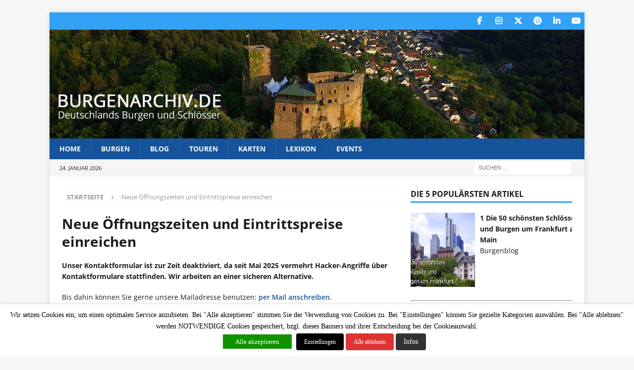

--- FILE ---
content_type: text/css; charset=utf-8
request_url: https://burgenarchiv.de/wp-content/themes/mh-magazine-child/style.css?ver=1.0
body_size: 2164
content:
/*
Theme Name: MH Magazine Child
Theme URI: https://mhthemes.com/themes/mh-magazine/
Author: Darius Lenz
Description: Child von mir für MH Magazin.
Template: mh-magazine
Version: 1.0
*/

/* Design Änderungen */
.entry-tags a, .entry-tags a:hover {
    color: #fff !important;
}
@media (max-width: 500px) {
	.mh-wrapper {
		padding: 5px !important;
	}
}
#cookie-law-info-bar {
	z-index:10000000000;
}

/* Design Änderungen Ende */
.alignright {
    display: inline;
    float: right;
    margin-left: 1.5em;
}

.burgenliste {
   display: -webkit-flex;
   display: -ms-flex;
   display: flex;
   -webkit-flex-wrap: wrap;
   -ms-flex-wrap: wrap;
   flex-wrap: wrap;
	position: relative; 
	clear: both;
	height: 100%;
	width: 100%;
    /*padding-top: 10px !important;
    padding-left: 10px !important;
    padding-bottom: 10px !important;
    padding-right: 10px !important;
	background-color: #e0ebf7 !important;*/
	box-sizing: border-box!important;
}

.burgencontainer {
	background-color: #e0ebf7;
	margin-left: 0.5% !important;
	margin-right: 0.5% !important;
	margin-bottom: 1% !important;
	padding-left: 0px !important;
	padding-right: 0px !important;
}

@media (max-width: 599px) {
	.burgencontainer {
		width: 100%;
	}	
}

@media (min-width: 600px) AND (max-width: 858px) {
	.burgencontainer {
		width: 49%;
		float: left;
		
	}
}

@media (min-width: 859px){
	.burgencontainer {
		width: 32%;
		float: left;
	}	
}

.burginliste h4 {
	font-size: 18px;
	font-family: inherit;
	font-weight: 600 !important;
	text-transform: uppercase !important;
	color: #4c4c4c;
    text-decoration: none;
    text-decoration-line: none;
    text-decoration-style: initial;
    text-decoration-color: initial;
    -webkit-transition: color 0.3s;
    transition: color 0.3s;
    transition-property: color;
    transition-duration: 0.3s;
    transition-timing-function: initial;
    transition-delay: initial;
	-webkit-box-sizing: border-box;
    -moz-box-sizing: border-box;
    box-sizing: border-box;
	display: block;
	padding-left: 5px !important;
	padding-right: 5px !important;
}

.burginliste table {
	margin: 5px !important;
}

.tabellelinks {
	padding-left: 0px !important;
	padding-right: 10px !important;
	padding-top: 0px !important;
	padding-bottom: 0px !important;
	border: 0px;
	vertical-align: top;
}

.tabellerechts {
	padding-left: 0px !important;
	padding-right: 5px !important;
	padding-top: 0px !important;
	padding-bottom: 0px !important;
	border: 0px;
	vertical-align: top;
}

.icons {
	margin-right: 7px;
	height:40px; 
	border: 2px solid #e0e0e0; 
	-webkit-border-radius: 5px; 
	-moz-border-radius: 5px; 
	border-radius: 5px;
	opacity: 0.6 !important;
    filter: alpha(opacity=60) !important;
}

.icons:hover {
	opacity: 1.0 !important;
    filter: alpha(opacity=100) !important;
}

.ueberhangraus { /*blendet alles aus, was über die Zeile hinausgeht bei Burgen der Umkreissuche*/
	white-space: nowrap;
    text-overflow: ellipsis;
    display: block;
    overflow: hidden;
}

.knopf, .all-events-link a {
	display: inline-block;
	text-align: center;
	margin-top: 5px;
	padding-top: 10px;
	padding-bottom: 10px;
	padding-left: 15px;
	padding-right: 15px;
	background-color: #15539a;
	color: #ffffff !important;	
	box-shadow: 2px 2px 1px #d3d3d3;
	cursor: pointer;
	-webkit-border-radius: 1px;
	-moz-border-radius: 1px;
	border-radius: 1px;
	word-wrap:break-word;
}

.knopfflacher {
	display: inline-block;
	text-align: center;
	padding-top: 5px;
	padding-bottom: 5px;
	padding-left: 15px;
	padding-right: 15px;
	background-color: #15539a;
	color: #ffffff !important;	
	box-shadow: 2px 2px 1px #d3d3d3;
	cursor: pointer;
	-webkit-border-radius: 1px;
	-moz-border-radius: 1px;
	border-radius: 1px;
	word-wrap:break-word;
}

.knopfflach {
	display: inline-block;
	text-align: center;
	padding-top: 0px;
	padding-bottom: 0px;
	padding-left: 15px;
	padding-right: 15px;
	background-color: #15539a;
	color: #ffffff !important;	
	box-shadow: 2px 2px 1px #d3d3d3;
	cursor: pointer;
	-webkit-border-radius: 1px;
	-moz-border-radius: 1px;
	border-radius: 1px;
	word-wrap:break-word;
}

.knopfflachmobil {
	display: inline-block;
	text-align: center;
	margin-top: 5px;
	padding-top: 10px;
	padding-bottom: 10px;
	padding-left: 15px;
	padding-right: 15px;
	background-color: #15539a;
	color: #ffffff !important;	
	box-shadow: 2px 2px 1px #d3d3d3;
	cursor: pointer;
	-webkit-border-radius: 1px;
	-moz-border-radius: 1px;
	border-radius: 1px;
	word-wrap:break-word;
}

.knopfflachmobili {
	display: inline-block;
	text-align: center;
	padding-top: 0px;
	padding-bottom: 0px;
	padding-left: 15px;
	padding-right: 15px;
	background-color: #15539a;
	color: #ffffff !important;	
	box-shadow: 2px 2px 1px #d3d3d3;
	cursor: pointer;
	-webkit-border-radius: 1px;
	-moz-border-radius: 1px;
	border-radius: 1px;
	word-wrap:break-word;
}


.mobil{
}

.nichtmobil{
}

@media (min-width: 991px) { 
	.mobil {
		display: none !important;
		position: absolute;
		left: -10000px;
		top: auto;
		width: 1px;
		height: 1px;
		overflow: hidden;
	}
	.nichtmobil{
		display: visible !important;
	}
}

@media (max-width: 990px) { 
	.mobil {
		display: visible !important;
	}
	.nichtmobil, #sow-editor-10, #sow-editor-11, #sow-editor-14 {
		display: none !important;
		position: absolute;
		left: -10000px;
		top: auto;
		width: 1px;
		height: 1px;
		overflow: hidden;
	}
}

@media (max-width: 400px) { 
	.knopfflachmobil, .knopfflachmobili {
		margin-top: 0px;
		padding-top: 0px;
		padding-bottom: 0px;
		padding-left: 0px;
		padding-right: 0px;
		box-shadow: 2px 2px 1px #d3d3d3;
		cursor: pointer;
		-webkit-border-radius: 1px;
		-moz-border-radius: 1px;
		border-radius: 1px;
		word-wrap:break-word;
	}
}

.bannerindereckeklein {
	z-index:102; 
	position:absolute;
	right:0px;
}

.bannerindereckekleinaufSeite {
	z-index:102; 
	position:absolute;
	top:0px;
	right:0px;
}

/* Kann gelöscht werden nach Umstellung*/
.flaggeinderecke {
	z-index:102; 
	position:absolute;
}

@media (min-width: 601px) { 
	.flaggeinderecke {
		top:-45px;
		right:-68px;
	}
}
@media (max-width: 600px) { 
	.flaggeinderecke {
		top:0px;
		right:-22px;
	}
}
/* Löschen Ende */

.flaggeindereckeneu {
	z-index:102; 
	position:absolute;
}

@media (min-width: 601px) { 
	.flaggeindereckeneu {
		top:0px;
		right:0px;
	}
}
@media (max-width: 600px) { 
	.flaggeindereckeneu {
		top:0px;
		right:0px;
	}
}


.tabrandlos{
	border: 0px !important;
}

.umkreishintergrund {
	background-color: rgba(0,92,191,0.12) !important;
}

.umkreislinketd {
	padding-right: 10px !important;
	padding-left: 10px !important;
	padding-top: 0px !important;
	padding-bottom: 10px !important;
	border: 0px !important;
	color: #4c4c4c !important;
}

.umkreisrechtetd {
	padding-right: 10px !important; 
	padding-left: 10px !important; 
	padding-top: 0px !important; 
	padding-bottom: 10px !important; 
	border: 0px !important;
	color: #4c4c4c !important;
}

.tabrandlos tr{
	border: 0px !important;
}

.grundriss {
	width: 45% !important;
}

@media (max-width: 990px) { 
	.leeresBild{
		display: none !important;
		position: absolute;
		left: -10000px;
		top: auto;
		width: 1px;
		height: 1px;
		overflow: hidden;
	}
}

.landesflagge {
	vertical-align: baseline !important;
}

@media (max-width: 630px) { 
	.landesflagge {
		display: block !important;
		float: none !important;
    	clear: both !important;
    	/*margin-right: auto !important;*/
    	margin-left: 0 !important;
		margin-bottom: 20px !important;
	}
}

@media (max-width: 600px) { 
	.grundriss{
		width: 50% !important;
	}
}

@media (max-width: 500px) { 
	.grundriss{
		width: 100% !important;
	}
}

@media (min-width: 690px) AND (max-width: 991px) { 
	#pocketwerbungbreit{
		display:block;
	}
	#pocketwerbungschmal{
		display:none;
		position: absolute;
		left: -10000px;
		top: auto;
		width: 1px;
		height: 1px;
		overflow: hidden;
	}
}

@media (min-width: 1200px) { 
	#pocketwerbungbreit{
		display:block;
	}
	#pocketwerbungschmal{
		display:none;
		position: absolute;
		left: -10000px;
		top: auto;
		width: 1px;
		height: 1px;
		overflow: hidden;
	}
}
	
@media (max-width: 690px) { 
	#pocketwerbungbreit{
		display:none;
		position: absolute;
		left: -10000px;
		top: auto;
		width: 1px;
		height: 1px;
		overflow: hidden;
	}
	#pocketwerbungschmal{
		display:block;
	}
    .mobiletextbilder{
        width: 100% !important;
    }
}

@media (min-width: 992px) AND (max-width: 1199px) { 
	#pocketwerbungbreit{
		display:none;
		position: absolute;
		left: -10000px;
		top: auto;
		width: 1px;
		height: 1px;
		overflow: hidden;
	}
	#pocketwerbungschmal{
		display:block;
	}
    .mobiletextbilder{
        width: 100% !important;
    }
}

/*Das folgende Div sorgt für Ansprechung von Divs in einem Div.*/
.childohnerahmen div {
	border: 0px solid #ffffff !important;
}
.childohnepadding div {
	padding: 0px !important;
}

.kalenderbilduntenplatz {
	padding-bottom: 15px !important;
}

--- FILE ---
content_type: text/css; charset=utf-8
request_url: https://burgenarchiv.de/wp-content/google-fonts/open-sans.css
body_size: 687
content:
/* open-sans - normal - 300 */
@font-face {
  font-family: 'Open Sans';
  font-style: normal;
  font-weight: 300;
  font-display: swap;
  src: url('https://burgenarchiv.de/wp-content/google-fonts/open-sans-latin/open-sans-300.eot'); /* IE9 Compat Modes */
  src: local(''),
       url('https://burgenarchiv.de/wp-content/google-fonts/open-sans-latin/open-sans-300.eot?#iefix') format('embedded-opentype'), /* IE6-IE8 */
       url('https://burgenarchiv.de/wp-content/google-fonts/open-sans-latin/open-sans-300.woff2') format('woff2'), /* Super Modern Browsers */
       url('https://burgenarchiv.de/wp-content/google-fonts/open-sans-latin/open-sans-300.woff') format('woff'), /* Modern Browsers */
       url('https://burgenarchiv.de/wp-content/google-fonts/open-sans-latin/open-sans-300.ttf') format('truetype'), /* Safari, Android, iOS */
       url('https://burgenarchiv.de/wp-content/google-fonts/open-sans-latin/open-sans-300.svg#OpenSans') format('svg'); /* Legacy iOS */
}

/* open-sans - italic - 300 */
@font-face {
  font-family: 'Open Sans';
  font-style: italic;
  font-weight: 300;
  font-display: swap;
  src: url('https://burgenarchiv.de/wp-content/google-fonts/open-sans-latin/open-sans-300italic.eot'); /* IE9 Compat Modes */
  src: local(''),
       url('https://burgenarchiv.de/wp-content/google-fonts/open-sans-latin/open-sans-300italic.eot?#iefix') format('embedded-opentype'), /* IE6-IE8 */
       url('https://burgenarchiv.de/wp-content/google-fonts/open-sans-latin/open-sans-300italic.woff2') format('woff2'), /* Super Modern Browsers */
       url('https://burgenarchiv.de/wp-content/google-fonts/open-sans-latin/open-sans-300italic.woff') format('woff'), /* Modern Browsers */
       url('https://burgenarchiv.de/wp-content/google-fonts/open-sans-latin/open-sans-300italic.ttf') format('truetype'), /* Safari, Android, iOS */
       url('https://burgenarchiv.de/wp-content/google-fonts/open-sans-latin/open-sans-300italic.svg#OpenSans') format('svg'); /* Legacy iOS */
}

/* open-sans - normal - 400 */
@font-face {
  font-family: 'Open Sans';
  font-style: normal;
  font-weight: 400;
  font-display: swap;
  src: url('https://burgenarchiv.de/wp-content/google-fonts/open-sans-latin/open-sans-regular.eot'); /* IE9 Compat Modes */
  src: local(''),
       url('https://burgenarchiv.de/wp-content/google-fonts/open-sans-latin/open-sans-regular.eot?#iefix') format('embedded-opentype'), /* IE6-IE8 */
       url('https://burgenarchiv.de/wp-content/google-fonts/open-sans-latin/open-sans-regular.woff2') format('woff2'), /* Super Modern Browsers */
       url('https://burgenarchiv.de/wp-content/google-fonts/open-sans-latin/open-sans-regular.woff') format('woff'), /* Modern Browsers */
       url('https://burgenarchiv.de/wp-content/google-fonts/open-sans-latin/open-sans-regular.ttf') format('truetype'), /* Safari, Android, iOS */
       url('https://burgenarchiv.de/wp-content/google-fonts/open-sans-latin/open-sans-regular.svg#OpenSans') format('svg'); /* Legacy iOS */
}

/* open-sans - italic - 400 */
@font-face {
  font-family: 'Open Sans';
  font-style: italic;
  font-weight: 400;
  font-display: swap;
  src: url('https://burgenarchiv.de/wp-content/google-fonts/open-sans-latin/open-sans-italic.eot'); /* IE9 Compat Modes */
  src: local(''),
       url('https://burgenarchiv.de/wp-content/google-fonts/open-sans-latin/open-sans-italic.eot?#iefix') format('embedded-opentype'), /* IE6-IE8 */
       url('https://burgenarchiv.de/wp-content/google-fonts/open-sans-latin/open-sans-italic.woff2') format('woff2'), /* Super Modern Browsers */
       url('https://burgenarchiv.de/wp-content/google-fonts/open-sans-latin/open-sans-italic.woff') format('woff'), /* Modern Browsers */
       url('https://burgenarchiv.de/wp-content/google-fonts/open-sans-latin/open-sans-italic.ttf') format('truetype'), /* Safari, Android, iOS */
       url('https://burgenarchiv.de/wp-content/google-fonts/open-sans-latin/open-sans-italic.svg#OpenSans') format('svg'); /* Legacy iOS */
}

/* open-sans - normal - 500 */
@font-face {
  font-family: 'Open Sans';
  font-style: normal;
  font-weight: 500;
  font-display: swap;
  src: url('https://burgenarchiv.de/wp-content/google-fonts/open-sans-latin/open-sans-500.eot'); /* IE9 Compat Modes */
  src: local(''),
       url('https://burgenarchiv.de/wp-content/google-fonts/open-sans-latin/open-sans-500.eot?#iefix') format('embedded-opentype'), /* IE6-IE8 */
       url('https://burgenarchiv.de/wp-content/google-fonts/open-sans-latin/open-sans-500.woff2') format('woff2'), /* Super Modern Browsers */
       url('https://burgenarchiv.de/wp-content/google-fonts/open-sans-latin/open-sans-500.woff') format('woff'), /* Modern Browsers */
       url('https://burgenarchiv.de/wp-content/google-fonts/open-sans-latin/open-sans-500.ttf') format('truetype'), /* Safari, Android, iOS */
       url('https://burgenarchiv.de/wp-content/google-fonts/open-sans-latin/open-sans-500.svg#OpenSans') format('svg'); /* Legacy iOS */
}

/* open-sans - italic - 500 */
@font-face {
  font-family: 'Open Sans';
  font-style: italic;
  font-weight: 500;
  font-display: swap;
  src: url('https://burgenarchiv.de/wp-content/google-fonts/open-sans-latin/open-sans-500italic.eot'); /* IE9 Compat Modes */
  src: local(''),
       url('https://burgenarchiv.de/wp-content/google-fonts/open-sans-latin/open-sans-500italic.eot?#iefix') format('embedded-opentype'), /* IE6-IE8 */
       url('https://burgenarchiv.de/wp-content/google-fonts/open-sans-latin/open-sans-500italic.woff2') format('woff2'), /* Super Modern Browsers */
       url('https://burgenarchiv.de/wp-content/google-fonts/open-sans-latin/open-sans-500italic.woff') format('woff'), /* Modern Browsers */
       url('https://burgenarchiv.de/wp-content/google-fonts/open-sans-latin/open-sans-500italic.ttf') format('truetype'), /* Safari, Android, iOS */
       url('https://burgenarchiv.de/wp-content/google-fonts/open-sans-latin/open-sans-500italic.svg#OpenSans') format('svg'); /* Legacy iOS */
}

/* open-sans - normal - 600 */
@font-face {
  font-family: 'Open Sans';
  font-style: normal;
  font-weight: 600;
  font-display: swap;
  src: url('https://burgenarchiv.de/wp-content/google-fonts/open-sans-latin/open-sans-600.eot'); /* IE9 Compat Modes */
  src: local(''),
       url('https://burgenarchiv.de/wp-content/google-fonts/open-sans-latin/open-sans-600.eot?#iefix') format('embedded-opentype'), /* IE6-IE8 */
       url('https://burgenarchiv.de/wp-content/google-fonts/open-sans-latin/open-sans-600.woff2') format('woff2'), /* Super Modern Browsers */
       url('https://burgenarchiv.de/wp-content/google-fonts/open-sans-latin/open-sans-600.woff') format('woff'), /* Modern Browsers */
       url('https://burgenarchiv.de/wp-content/google-fonts/open-sans-latin/open-sans-600.ttf') format('truetype'), /* Safari, Android, iOS */
       url('https://burgenarchiv.de/wp-content/google-fonts/open-sans-latin/open-sans-600.svg#OpenSans') format('svg'); /* Legacy iOS */
}

/* open-sans - italic - 600 */
@font-face {
  font-family: 'Open Sans';
  font-style: italic;
  font-weight: 600;
  font-display: swap;
  src: url('https://burgenarchiv.de/wp-content/google-fonts/open-sans-latin/open-sans-600italic.eot'); /* IE9 Compat Modes */
  src: local(''),
       url('https://burgenarchiv.de/wp-content/google-fonts/open-sans-latin/open-sans-600italic.eot?#iefix') format('embedded-opentype'), /* IE6-IE8 */
       url('https://burgenarchiv.de/wp-content/google-fonts/open-sans-latin/open-sans-600italic.woff2') format('woff2'), /* Super Modern Browsers */
       url('https://burgenarchiv.de/wp-content/google-fonts/open-sans-latin/open-sans-600italic.woff') format('woff'), /* Modern Browsers */
       url('https://burgenarchiv.de/wp-content/google-fonts/open-sans-latin/open-sans-600italic.ttf') format('truetype'), /* Safari, Android, iOS */
       url('https://burgenarchiv.de/wp-content/google-fonts/open-sans-latin/open-sans-600italic.svg#OpenSans') format('svg'); /* Legacy iOS */
}

/* open-sans - normal - 700 */
@font-face {
  font-family: 'Open Sans';
  font-style: normal;
  font-weight: 700;
  font-display: swap;
  src: url('https://burgenarchiv.de/wp-content/google-fonts/open-sans-latin/open-sans-700.eot'); /* IE9 Compat Modes */
  src: local(''),
       url('https://burgenarchiv.de/wp-content/google-fonts/open-sans-latin/open-sans-700.eot?#iefix') format('embedded-opentype'), /* IE6-IE8 */
       url('https://burgenarchiv.de/wp-content/google-fonts/open-sans-latin/open-sans-700.woff2') format('woff2'), /* Super Modern Browsers */
       url('https://burgenarchiv.de/wp-content/google-fonts/open-sans-latin/open-sans-700.woff') format('woff'), /* Modern Browsers */
       url('https://burgenarchiv.de/wp-content/google-fonts/open-sans-latin/open-sans-700.ttf') format('truetype'), /* Safari, Android, iOS */
       url('https://burgenarchiv.de/wp-content/google-fonts/open-sans-latin/open-sans-700.svg#OpenSans') format('svg'); /* Legacy iOS */
}

/* open-sans - italic - 700 */
@font-face {
  font-family: 'Open Sans';
  font-style: italic;
  font-weight: 700;
  font-display: swap;
  src: url('https://burgenarchiv.de/wp-content/google-fonts/open-sans-latin/open-sans-700italic.eot'); /* IE9 Compat Modes */
  src: local(''),
       url('https://burgenarchiv.de/wp-content/google-fonts/open-sans-latin/open-sans-700italic.eot?#iefix') format('embedded-opentype'), /* IE6-IE8 */
       url('https://burgenarchiv.de/wp-content/google-fonts/open-sans-latin/open-sans-700italic.woff2') format('woff2'), /* Super Modern Browsers */
       url('https://burgenarchiv.de/wp-content/google-fonts/open-sans-latin/open-sans-700italic.woff') format('woff'), /* Modern Browsers */
       url('https://burgenarchiv.de/wp-content/google-fonts/open-sans-latin/open-sans-700italic.ttf') format('truetype'), /* Safari, Android, iOS */
       url('https://burgenarchiv.de/wp-content/google-fonts/open-sans-latin/open-sans-700italic.svg#OpenSans') format('svg'); /* Legacy iOS */
}

/* open-sans - normal - 800 */
@font-face {
  font-family: 'Open Sans';
  font-style: normal;
  font-weight: 800;
  font-display: swap;
  src: url('https://burgenarchiv.de/wp-content/google-fonts/open-sans-latin/open-sans-800.eot'); /* IE9 Compat Modes */
  src: local(''),
       url('https://burgenarchiv.de/wp-content/google-fonts/open-sans-latin/open-sans-800.eot?#iefix') format('embedded-opentype'), /* IE6-IE8 */
       url('https://burgenarchiv.de/wp-content/google-fonts/open-sans-latin/open-sans-800.woff2') format('woff2'), /* Super Modern Browsers */
       url('https://burgenarchiv.de/wp-content/google-fonts/open-sans-latin/open-sans-800.woff') format('woff'), /* Modern Browsers */
       url('https://burgenarchiv.de/wp-content/google-fonts/open-sans-latin/open-sans-800.ttf') format('truetype'), /* Safari, Android, iOS */
       url('https://burgenarchiv.de/wp-content/google-fonts/open-sans-latin/open-sans-800.svg#OpenSans') format('svg'); /* Legacy iOS */
}

/* open-sans - italic - 800 */
@font-face {
  font-family: 'Open Sans';
  font-style: italic;
  font-weight: 800;
  font-display: swap;
  src: url('https://burgenarchiv.de/wp-content/google-fonts/open-sans-latin/open-sans-800italic.eot'); /* IE9 Compat Modes */
  src: local(''),
       url('https://burgenarchiv.de/wp-content/google-fonts/open-sans-latin/open-sans-800italic.eot?#iefix') format('embedded-opentype'), /* IE6-IE8 */
       url('https://burgenarchiv.de/wp-content/google-fonts/open-sans-latin/open-sans-800italic.woff2') format('woff2'), /* Super Modern Browsers */
       url('https://burgenarchiv.de/wp-content/google-fonts/open-sans-latin/open-sans-800italic.woff') format('woff'), /* Modern Browsers */
       url('https://burgenarchiv.de/wp-content/google-fonts/open-sans-latin/open-sans-800italic.ttf') format('truetype'), /* Safari, Android, iOS */
       url('https://burgenarchiv.de/wp-content/google-fonts/open-sans-latin/open-sans-800italic.svg#OpenSans') format('svg'); /* Legacy iOS */
}

